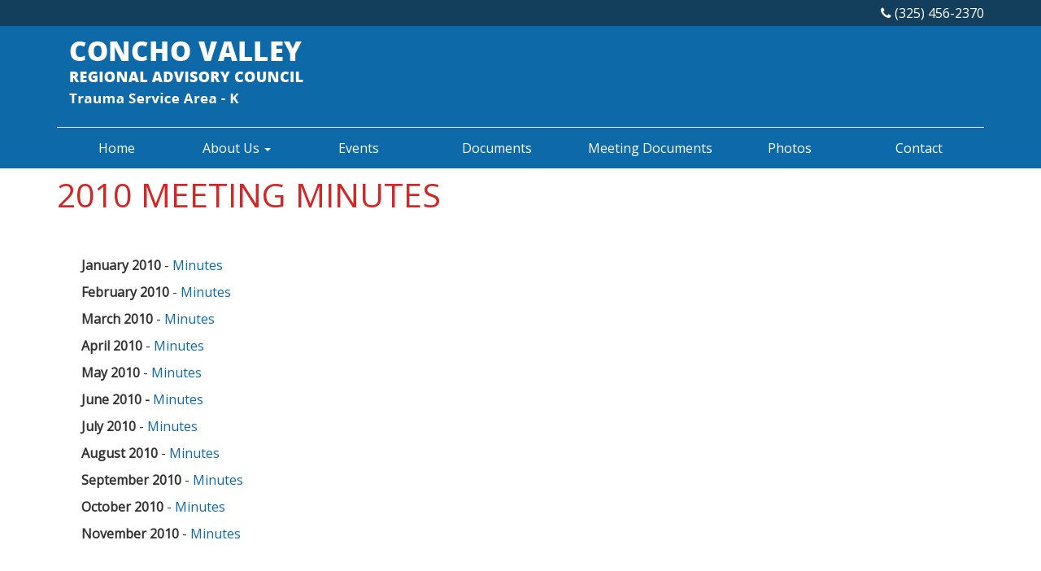

--- FILE ---
content_type: text/html; charset=UTF-8
request_url: https://www.cvrac.org/2010-meeting-minutes
body_size: 2264
content:
<!DOCTYPE html>
<html lang="en">
<head>
<meta http-equiv="Content-Type" content="text/html; charset=iso-8859-1" />
	<title>2010 Meeting Minutes :: Concho Valley Regional Advisory Council</title>
<link rel="stylesheet" type="text/css" href="/css/default.css" />
<link rel="stylesheet" type="text/css" href="/css/bootstrap.css" />
<link rel="stylesheet" type="text/css" href="/css/main.css" />
<link rel="stylesheet" type="text/css" href="/css/font-awesome.min.css" />
<meta name="twitter:description" content="  January 2010 - Minutes February 2010 - Minutes March 2010 - Minutes April 2010 - Minutes May 2010 - Minutes June 2010 - Minutes July 2010 - Minutes August 2010 - Minutes September 2010 - Minutes October 2010 - Minutes November 2010 - Minutes   ">
<meta name="twitter:title" content="2010 Meeting Minutes">
<meta property="og:description" content="  January 2010 - Minutes February 2010 - Minutes March 2010 - Minutes April 2010 - Minutes May 2010 - Minutes June 2010 - Minutes July 2010 - Minutes August 2010 - Minutes September 2010 - Minutes October 2010 - Minutes November 2010 - Minutes   ">
<meta property="og:title" content="2010 Meeting Minutes">
<meta property="og:url" content="https://www.cvrac.org/2010-meeting-minutes">
<link rel="stylesheet" type="text/css" href="/css/mod_articles.css" />
<link rel="stylesheet" type="text/css" href="/css/bshorizontal.css" />
<link href="/favicon.ico" type="image/x-icon" rel="icon" />
<link href="/favicon.ico" type="image/x-icon" rel="shortcut icon" />
<script type="text/javascript" src="/js/jquery-1.8.3.min.js"></script>
<script type="text/javascript" src="/js/bootstrap.min.js"></script>
<script type="text/javascript" src="/js/jquery.fitvids.js"></script>
<script type="text/javascript" src="/js/rHeight.js"></script>

	<link href="https://fonts.googleapis.com/css?family=Open+Sans" rel="stylesheet">
    <meta name="viewport" content="width=device-width, initial-scale=1">
</head>
<body>

	<a id="mainskip" href="#main">[Skip to Content]</a>
	<div id="tmpl-back" data-rHeight="true" data-rHeight-offset="#tmpl-foot">
		<div class="tablet-cubby-hole"></div>
		<div id="tmpl-head">
			<div class="top">
				<div class="container">
					<div class="row">
						<div class="col-sm-12">
<div class="phonebox">
	<span class="fa fa-phone"></span> (325) 456-2370
</div>
						</div>
					</div>
				</div>
			</div>
			<div class="bottom">
				<div class="container">
					<div class="row">
						<div class="col-md-12">
<div class="logobox">
<a href="/index.php"><img alt="Concho Valley Regional Advisory Council - Homepage" src="/images/Concho-Valley-Regional-Advisory-Council-logo.png"></a></div>
						</div>
					</div>
					<div class="row">
						<div class="col-sm-12">
<div id="tmpl-nav">
<div class="bshorizontal">
	<nav class="navbar navbar-default" role="navigation">
		<div class="navbar-header">
			<button type="button" class="navbar-toggle" data-toggle="collapse" data-target="#bshorizontal-main-menu">
				<span class="desc">Menu</span>
				<span class="burger">
					<span class="icon-bar"></span>
					<span class="icon-bar"></span>
					<span class="icon-bar"></span>
				</span>
			</button>
		</div>
		<div class="collapse navbar-collapse" id="bshorizontal-main-menu">
<ul class="nav navbar-nav">
<li>
<a href="/index.php" title="Home">Home</a>
</li>
<li class="dropdown">
<a title="About Us" class="dropdown-toggle" data-toggle="dropdown">About Us <span class="caret"></span></a>
<ul class="dropdown-menu" role="menu">
<li>
<a href="/about-us" title="Operation Guidelines">Operation Guidelines</a>
</li>
<li>
<a href="/meet-the-staff" title="Executive Board">Executive Board</a>
</li>
</ul>
</li>
<li>
<a href="/events/index" title="Events">Events</a>
</li>
<li>
<a href="/documents" title="Documents">Documents</a>
</li>
<li>
<a href="/meeting-documents" title="Meeting Documents">Meeting Documents</a>
</li>
<li>
<a href="/photoGalleries/index/gallery" title="Photos">Photos</a>
</li>
<li>
<a href="/contact-us" title="Contact">Contact</a>
</li>
</ul>
		</div>
	</nav>
</div>
<script type="text/javascript">
(function($){
	$(document).ready(function(){
		$('.bshorizontal').each(function(){
			var initvar = 'bshinit';
			if ($(this).data(initvar)) {
				return;
			}
			$(this).data(initvar, true);

			var canary$ = $(this).find('.navbar-toggle');

			function expanded() {
				return (canary$.css('display') == 'none');
			}

			var menu$ = $(this);
			var parent$ = $(this).parent();
			var sibling$ = $(this).prev();
			var cubby$ = $('.tablet-cubby-hole').first();

			function relocate() {
				if (!cubby$.length) {
					return;
				}

				if (expanded()) {
					if (sibling$.length) {
						sibling$.after(menu$.detach());
					}
					else {
						parent$.prepend(menu$.detach());
					}
				}
				else {
					cubby$.append(menu$.detach());
				}
			}

			relocate();
			$(window).resize(relocate);

			$(this).find('.nav .dropdown').each(function(){
				$(this).hover(function(e){
					if (expanded()) {
						if (e.type == 'mouseenter') {
							$(this).addClass('open');
						}
						else {
							$(this).removeClass('open');
						}
					}
				});
			});
		});
	});
})(jQuery);
</script>

</div>
						</div>
					</div>
				</div>
			</div>
		</div>

		<div id="tmpl-content">
			<a name="main"></a>
			<div class="container">
<h1 id="page-title">2010 Meeting Minutes</h1>

<div class="marticle">

	<div class="content">
<p>&nbsp;</p>
<p style="padding-left: 30px;"><strong>January 2010</strong> - <a href="/storage/UserFileFolder/BOD100119.pdf" target="_blank">Minutes</a></p>
<p style="padding-left: 30px;"><strong>February 2010</strong>&nbsp;- <a href="/storage/UserFileFolder/BOD100216.pdf" target="_blank">Minutes</a></p>
<p style="padding-left: 30px;"><strong>March 2010</strong> -&nbsp;<a href="/storage/UserFileFolder/BOD100316.pdf" target="_blank">Minutes</a></p>
<p style="padding-left: 30px;"><strong>April 2010</strong> -&nbsp;<a href="/storage/UserFileFolder/BOD100420.pdf" target="_blank">Minutes</a></p>
<p style="padding-left: 30px;"><strong>May 2010</strong> -&nbsp;<a href="/storage/UserFileFolder/BOD100511.pdf" target="_blank">Minutes</a></p>
<p style="padding-left: 30px;"><strong>June 2010&nbsp;-</strong>&nbsp;<a href="/storage/UserFileFolder/BOD100615.pdf" target="_blank">Minutes</a></p>
<p style="padding-left: 30px;"><strong>July 2010</strong> -&nbsp;<a href="/storage/UserFileFolder/BOD100720.pdf" target="_blank">Minutes</a></p>
<p style="padding-left: 30px;"><strong>August 2010 </strong>-&nbsp;<a href="/storage/UserFileFolder/BOD100810.pdf" target="_blank">Minutes</a></p>
<p style="padding-left: 30px;"><strong>September 2010 </strong>-&nbsp;<a href="/storage/UserFileFolder/BOD100921.pdf" target="_blank">Minutes</a></p>
<p style="padding-left: 30px;"><strong>October 2010</strong> -&nbsp;<a href="/storage/UserFileFolder/BOD101019.pdf" target="_blank">Minutes</a></p>
<p style="padding-left: 30px;"><strong>November 2010</strong> -&nbsp;<a href="/storage/UserFileFolder/BOD101116.pdf" target="_blank">Minutes</a>&nbsp;</p>
<p>&nbsp;</p>	</div>

</div>
			</div>
		</div>
	</div>
	<footer id="tmpl-foot">
		<div class="content">
			<div class="top">
				<div class="container">
					<div class="row">
						<div class="col-sm-8">
							<div class="useful-links">
<a href="http://borderrac.org/emtf-9/" target="_blank"><img src="/images/emtf.jpg"></a><a href="http://dshs.texas.gov/emstraumasystems/" target="_blank"><img src="/images/hhs.png"></a><a href="https://emresource.juvare.com/login" target="_blank"><img src="/images/juvare.png"></a><a href="http://tetaf.org/" target="_blank"><img src="/images/tetaf.png"></a>							</div>
						</div>
						<div class="col-sm-4">
<div class="addybox">
	<div>Concho Valley Regional Advisory Council</div>
	<div>Trauma Service Area - K</div>
	<div>PO Box 60125</div>
	<div>San Angelo, TX 76906</div>
	<div>(325) 456-2370</div>
</div>
						</div>
					</div>
				</div>
			</div>
			<div class="bottom">
				<div class="container">
					<div class="row">
						<div class="col-sm-6">
							<span class="copyright">Copyright &copy; 2022 | Concho Valley Regional Advisory Council | All Rights Reserved.</span>
						</div>
						<div class="col-sm-6">
							<span class="mediajaw">
								<a href="http://www.mediajaw.com/" target="_blank"><img src="/images/mediajaw_white.svg" alt="Website Designed and Hosted by Mediajaw"/></a>
							</span>
						</div>
					</div>
				</div>
			</div>
		</div>
	</footer>


<script type="text/javascript">
$(document).ready(function(){
	$('body').fitVids();
});
</script>

<script defer src="https://static.cloudflareinsights.com/beacon.min.js/vcd15cbe7772f49c399c6a5babf22c1241717689176015" integrity="sha512-ZpsOmlRQV6y907TI0dKBHq9Md29nnaEIPlkf84rnaERnq6zvWvPUqr2ft8M1aS28oN72PdrCzSjY4U6VaAw1EQ==" data-cf-beacon='{"version":"2024.11.0","token":"f14882775c3d45888b1efe2fa191e0d0","r":1,"server_timing":{"name":{"cfCacheStatus":true,"cfEdge":true,"cfExtPri":true,"cfL4":true,"cfOrigin":true,"cfSpeedBrain":true},"location_startswith":null}}' crossorigin="anonymous"></script>
</body>
</html>

--- FILE ---
content_type: text/css
request_url: https://www.cvrac.org/css/main.css
body_size: 115
content:
#mainskip {
  display: none;
}
#mainskip:focus {
  display: block;
}
#page-title {
  padding: 0;
  margin: 0 0 20px;
  color: #D32727;
  text-transform: uppercase;
}
#tmpl-back {
  position: relative;
  background: #fff;
}
#tmpl-head img {
  max-width: 100%;
}
#tmpl-head .logobox {
  padding: 10px 0;
}
#tmpl-head .top {
  background: #133F5C;
  color: #fff;
  text-align: right;
  padding: 5px 0;
}
#tmpl-head .top a {
  color: #fff;
}
#tmpl-head .bottom {
  background: #0d69a8;
  color: #ffffff;
}
#tmpl-head .bottom a {
  color: #ffffff;
}
#tmpl-nav {
  background: #0d69a8;
}
@media (min-width: 768px) {
  #tmpl-nav {
    margin-top: 10px;
    border-top: 1px solid #fff;
  }
}
#tmpl-content {
  padding: 10px 0 30px;
  min-height: 360px;
}
#hpbottom {
  background: #D32727;
  color: #fff;
  padding: 30px 0;
  margin-bottom: 7px;
}
#hpbottom a {
  color: #fff;
}
#tmpl-foot {
  width: 100%;
}
#tmpl-foot img {
  max-width: 100%;
}
#tmpl-foot .useful-links a {
  display: inline-block;
  vertical-align: middle;
  margin: 10px;
}
#tmpl-foot .top {
  padding: 20px 0;
  background: #373737;
  color: #fff;
  text-align: right;
}
#tmpl-foot .addybox {
  font-weight: bold;
}
#tmpl-foot .addybox div:nth-of-type(2) {
  padding-bottom: 15px;
}
#tmpl-foot .addybox div:last-of-type {
  padding-top: 15px;
}
#tmpl-foot .bottom {
  background: #161616;
  color: #fff;
  text-align: center;
  padding: 5px 0;
}
#tmpl-foot .copyright {
  display: block;
  padding: 10px 0 4px;
  font-size: 9pt;
}
#tmpl-foot .mediajaw {
  display: block;
}


--- FILE ---
content_type: application/javascript
request_url: https://www.cvrac.org/js/rHeight.js
body_size: 2133
content:
/*
	Description:
		jQuery plugin that uses min-height to force DOM elements to the height of the viewport. 
		Basically a CSS style="height:100%" analogue to style="width:100%".
		Allows for:
			- min-width thresholds (functionality doesn't engage until cpecified min-width is reached in viewport), 
			- min-heights and max-heights on elements using either pixels or width:height ratios,
			- offsets that subtract either a set pixels amount or the combined height of specified DOM elements from total height,
			- extention of set height to all specified child-nodes.
		Note: Currently requires CSS box-model "box-sizing:border-box" on all elements to work.
	To-do:
		1. Calculate heights with default CSS box-model (height + margin + border),
*/
(function( $ ){

	var pluginName = 'rHeight',
		selectors = {
			root: 'data-rheight',
			rootAttr: 'data-rheight-attr',
			rootOffset: 'data-rheight-offset',
			thresholdWidth: 'data-rheight-threshold-width',
			thresholdHeight:'data-rheight-threshold-height',
			minHeight:		'data-rheight-minheight',
			maxHeight:		'data-rheight-maxheight',

			child:			'data-rheight-child',
			childAttr:		'data-rheight-child-attr',
			childOffset:	'data-rheight-child-offset',
			childThresholdWidth: 'data-rheight-child-threshold-width',
			childThresholdHeight: 'data-rheight-child-threshold-height'
		},

		// Objects to work on
		root = false,

		viewport = {
			width: 0,
			height: 0
		},

		resizeTimer = false,

		// METHODS
		methods = {
			init: function() {
				//console.log("$.fn['"+ pluginName +"'].methods.init()");

				// bail if there are no images to work with
				if ( root.length < 1 ) return;
				//console.log(root);

				// set fixed-height on page load
				window.setTimeout( function() {
						methods.resize();
					}, 10
				);

				// eventListener on any page-resize
				$( window ).on( 'orientationchange', $.proxy( this, 'resize' ) );
				$( window ).on( 'resize', $.proxy( this, 'handleResize' ) );
			},

			// use this, so we're not CONSTANTLY re-calculating during a resize event
			handleResize: function() {
				// if we're already doing this, don't bother doing it again
				if ( resizeTimer )
					clearTimeout( resizeTimer )

				// run method on resize
				resizeTimer = window.setTimeout( function() {
					methods.resize();
				}, 50);
			},

			resize: function() {
				//console.log("$.fn['"+ pluginName +"'].methods.resize()");

				// get viewport dimensions
				methods._setViewport();
			
				// resize
				root.each(function() {
					var $this = $( this );

					// get threshold, if it doesn't make it, don't do this
					if ( $this.attr( selectors.thresholdWidth ) && viewport.width < $this.attr( selectors.thresholdWidth ) ) {
						methods.disable( $this );
						return;
					};

					// get height threshold, if it doesn't make it, don't do this
					if ( $this.attr( selectors.thresholdHeight ) && viewport.height < $this.attr( selectors.thresholdHeight ) ) {
						methods.disable( $this );
						return;
					};

					// otherwise, resize
					methods._resizeNode( $this );
				});
			},

			// not using, reset styles
			disable: function ( $mod ) {
				//console.log(" - $.fn['"+ pluginName +"'].methods.reset()");

				$mod.attr( 'style', '' );
				var $children = $mod.find( '['+ selectors.child +']' );
				$children.each( function() {
					$(this).attr( 'style', '' );
				});
			},

			// set styles for each registered item
			_resizeNode: function ( $mod ) {
				//console.log(" - $.fn['"+ pluginName +"'].methods.handleModule()");

				// get threshold, if it doesn't make it, don't do this
				if ( viewport.width < $mod.attr( selectors.minHeight ) ) {
					methods.disable( $mod );
					return;
				};

				// figure out offset
				var offset = methods._getOffset( $mod, selectors.rootOffset );

				// define height
				var newHeight = viewport.height - offset;
				var attr = methods._getAttr( $mod.attr( selectors.rootAttr ) );
				//console.log('	newHeight: '+ newHeight);
				//console.log('	attr: '+	attr );
				
				// respect min-height
				if ( $mod.attr( selectors.minHeight ) && newHeight < methods._getHeight( $mod.attr( selectors.minHeight ), viewport.width ) )
					newHeight = methods._getHeight( $mod.attr( selectors.minHeight ), viewport.width );

				// respect max-height
				if ( $mod.attr( selectors.maxHeight ) && newHeight > methods._getHeight( $mod.attr( selectors.maxHeight ), viewport.width ) )
					newHeight = methods._getHeight( $mod.attr( selectors.maxHeight ), viewport.width );

				$mod.attr( 'style', attr +':'+ newHeight +'px;' );

				// look for inner nodes to resize as well
				methods._resizeChildren( $mod, newHeight );
			},

			_resizeChildren: function( $mod, height ) {
				//console.log("$.fn['"+ pluginName +"'].methods._resizeChildren($mod, '"+ height +"')");
				var $children = $mod.find( '['+ selectors.child +']' );
				$children.each( function() {
	
					var $this = $(this);

					// get threshold, if it doesn't make it, don't do this
					if ( $this.attr( selectors.childThresholdWidth ) && viewport.width < $this.attr( selectors.childThresholdWidth ) ) {
						methods._disableChild( $this );
						return;
					};

					// get height threshold, if it doesn't make it, don't do this
					if ( $this.attr( selectors.childThresholdHeight ) && viewport.height < $this.attr( selectors.childThresholdHeight ) ) {
						methods._disableChild( $this );
						return;
					};

					methods._resizeChild( $this, height );
				});
			},

			_resizeChild: function( $child, height ) {
				//console.log("$.fn['"+ pluginName +"'].methods._resizeChild($child, '"+ height +"')");
				//console.log( $child );

				// figure out offset
				var offset = methods._getOffset( $child, selectors.childOffset, height );
				//console.log(' - offset:'+ offset);

				// resize
				var attr = methods._getAttr( $child.attr( selectors.childAttr ) );
				var val	= methods._getAttrValue ( $child, $child.attr( selectors.childAttr ), height-offset );
				$child.attr( 'style', attr +':'+ val +'px;' );
			},

			_disableChild: function( $child ) {
				$child.attr( 'style', '' );
			},

			_setViewport: function() {
				//console.log("$.fn['"+ pluginName +"'].methods._setViewport()");

				viewport.width = $( document.body ).width();
				viewport.height = $( window ).height();
			},

			_getAttr: function( attr ) {
				//console.log("	$.fn['"+ pluginName +"'].methods._getAttr('"+ attr +"')");
				switch ( attr ) {
					case 'min-height':
					case 'max-height':
					case 'height':
					case 'margin-top':
					case 'padding-top':
					case 'border-top':
					case 'margin-bottom':
					case 'padding-bottom':
					case 'border-bottom':
					case 'top':
					case 'bottom':
						return attr;
					case 'center':
						return 'margin-top';
					default:
						return 'min-height';
				};
			},

			_getAttrValue: function( $this, attr, height ) {
				//console.log("	$.fn['"+ pluginName +"'].methods._getAttrValue('"+ attr +"', '"+ height +"')");
				if ( attr=='center' ) {
					// if outerHeight is larger, return zero, otherwise, center vertically
					var rAttr = ( height > $this.outerHeight() ) ? ( height - $this.outerHeight() ) / 2 : 0;
				} else {
					var rAttr = height;
				}
				return rAttr;
			},

			// returns a pixel height value where a pixel or ratio is sent in
			_getHeight: function( height, width ) {
				//console.log("	 - $.fn['"+ pluginName +"'].methods._getHeight("+ height +", "+ width +")");

				if ( height.indexOf(':') < 0 ) {
					// if absulute value, simply return
					return parseInt(height);
				} else {
					// otherwise, we have a ratio, so calculate height from that
					var tmp = height.split(':');
					return parseInt(width) * parseInt(tmp[1]) / parseInt(tmp[0]);
				};
			},

			_getOffset: function( $mod, offsetAttr, height ) {
				//console.log("	 - $.fn['"+ pluginName +"'].methods._getOffset( $mod, '"+ offsetAttr +"')");
				
				// just return 0 if attribute is not set
				if ( !$mod.attr( offsetAttr ) || $mod.attr( offsetAttr )=="0")
					return 0;

				// return 0 if there's an attribute, but no value
				var value = $mod.attr( offsetAttr );
				if ( !value )
					return 0;

				// split values by comma
				var valuesArray = value.split(',');

				// go through each item, get offset for each
				var total = 0;
				$.each(valuesArray, function(i, value) {
					var subTotal = methods._getOffsetItem( value.trim() );
					total += subTotal;
				});

				return total;
		 },

		 _getOffsetItem: function( value ) { 
				// get int value
				var intValue = parseInt( value );

				// simply return px value, if it's an int
				if ( value==intValue || value==intValue+'px')
					return intValue;

				// or return offset if it's a %
				if ( value==intValue+'%')
					return Math.round(height * .01 * intValue);

				// else return element height
				var $node = $( value );
				if ( $node.length > 0 )	{
					var height = 0;
					$node.each( function() {
						height += $(this).outerHeight( true );
					});
					return height;
				} else {
					return 0;
				};
			},

			EOF: null
		};

	$.fn[pluginName] = function () {
		root = this;
		methods.init();
	};

	$( function() {
		$( '['+ selectors.root + ']' )[ pluginName ]();
	} );
})(jQuery);




--- FILE ---
content_type: image/svg+xml
request_url: https://www.cvrac.org/images/mediajaw_white.svg
body_size: 3790
content:
<?xml version="1.0" encoding="utf-8"?>
<!-- Generator: Adobe Illustrator 16.0.0, SVG Export Plug-In . SVG Version: 6.00 Build 0)  -->
<!DOCTYPE svg PUBLIC "-//W3C//DTD SVG 1.1//EN" "http://www.w3.org/Graphics/SVG/1.1/DTD/svg11.dtd">
<svg version="1.1" id="Layer_1" xmlns="http://www.w3.org/2000/svg" xmlns:xlink="http://www.w3.org/1999/xlink" x="0px" y="0px"
	 width="317.49px" height="31.662px" viewBox="0 0 317.49 31.662" enable-background="new 0 0 317.49 31.662" xml:space="preserve">
<g>
	<path fill="#FFFFFF" d="M193.735,23.009h-4.281V12.885c0-1.186-0.198-1.999-0.596-2.438c-0.418-0.418-1.199-0.627-2.342-0.627
		h-2.503v13.19h-4.515V9.859h-5.279v13.15h-4.282V6.165h16.877c2.222,0,3.868,0.383,4.941,1.151c1.32,0.944,1.979,2.615,1.979,5.014
		V23.009z"/>
	<path fill="#FFFFFF" d="M211.635,23.009h-6.398c-2.747,0-4.834-0.758-6.261-2.273c-1.428-1.516-2.141-3.572-2.141-6.169
		c0-3.337,1.021-5.687,3.066-7.05c1.341-0.901,3.119-1.352,5.335-1.352h6.398v3.396h-5.803c-1.519,0-2.583,0.231-3.194,0.692
		c-0.617,0.483-0.926,1.36-0.926,2.631h9.923v3.46h-9.987c0,1.234,0.284,2.093,0.853,2.576c0.553,0.482,1.653,0.724,3.3,0.724h5.835
		V23.009z"/>
	<path fill="#FFFFFF" d="M230.032,23.009h-8.471c-2.086,0-3.854-0.561-5.301-1.682c-1.894-1.476-2.84-3.694-2.84-6.656
		c0-2.838,0.791-5.003,2.372-6.495c1.453-1.363,3.397-2.044,5.831-2.044h4.021L225.678,0h4.354V23.009z M225.646,19.548V9.794
		h-2.374c-2.022,0-3.407,0.375-4.152,1.126c-0.768,0.767-1.151,2.16-1.151,4.182c0,1.469,0.284,2.522,0.854,3.16
		c0.767,0.857,2.184,1.286,4.249,1.286H225.646z"/>
	<path fill="#FFFFFF" d="M238.467,4.088h-4.451V0h4.451V4.088z M238.467,23.009h-4.451V6.165h4.451V23.009z"/>
	<path fill="#FFFFFF" d="M258.61,23.009H246.81c-1.625,0-2.888-0.439-3.788-1.319c-0.901-0.88-1.352-2.09-1.352-3.63
		c0-1.867,0.528-3.206,1.584-4.016c1.057-0.794,2.737-1.191,5.043-1.191h5.863c0-1.271-0.276-2.138-0.828-2.599
		c-0.547-0.461-1.611-0.692-3.193-0.692h-7.345V6.165h8.995c1.802,0,3.175,0.252,4.118,0.756c1.803,0.966,2.703,2.812,2.703,5.537
		V23.009z M254.192,19.742V16.08h-5.239c-0.901,0-1.54,0.087-1.915,0.259c-0.548,0.269-0.821,0.798-0.821,1.589
		c0,0.64,0.208,1.103,0.624,1.387c0.415,0.285,1.01,0.428,1.782,0.428H254.192z"/>
	<path fill="#FFFFFF" d="M267.15,22.285c0,2.308-0.508,4.021-1.521,5.143c-1.03,1.144-2.656,1.715-4.877,1.715l-2.173-0.032v-3.461
		h1.843c0.88,0,1.497-0.306,1.852-0.918c0.284-0.504,0.426-1.385,0.426-2.641V6.165h4.451V22.285z M267.15,4.088h-4.451V0h4.451
		V4.088z"/>
	<path fill="#FFFFFF" d="M287.294,23.009h-11.801c-1.625,0-2.888-0.439-3.788-1.319c-0.901-0.88-1.352-2.09-1.352-3.63
		c0-1.867,0.528-3.206,1.584-4.016c1.057-0.794,2.737-1.191,5.043-1.191h5.863c0-1.271-0.276-2.138-0.828-2.599
		c-0.547-0.461-1.611-0.692-3.193-0.692h-7.345V6.165h8.995c1.802,0,3.175,0.252,4.118,0.756c1.803,0.966,2.703,2.812,2.703,5.537
		V23.009z M282.876,19.742V16.08h-5.239c-0.901,0-1.54,0.087-1.915,0.259c-0.548,0.269-0.821,0.798-0.821,1.589
		c0,0.64,0.208,1.103,0.624,1.387c0.415,0.285,1.01,0.428,1.782,0.428H282.876z"/>
	<path fill="#FFFFFF" d="M317.49,6.165l-5.674,16.844h-4.909l-3.727-11.766l-3.622,11.766h-4.716l-5.835-16.844h4.451l3.726,12.064
		l3.759-12.064h4.579l3.823,12.064l3.693-12.064H317.49z"/>
</g>
<g>
	<path fill="#FFFFFF" d="M177.808,31.662h-1.217v-5.175l-1.713,5.175h-1.447l-1.769-5.224v5.224h-1.247v-6.641h2.017l1.685,5.166
		l1.705-5.166h1.986V31.662z"/>
	<path fill="#FFFFFF" d="M184.162,31.662h-2.321c-0.952,0-1.688-0.248-2.209-0.743c-0.57-0.539-0.855-1.356-0.855-2.453
		c0-1.281,0.275-2.192,0.827-2.731c0.481-0.475,1.24-0.713,2.275-0.713h2.283v1.122h-2.264c-0.501,0-0.881,0.13-1.141,0.391
		c-0.267,0.266-0.399,0.669-0.399,1.207h3.804v1.132h-3.834c0,0.616,0.146,1.058,0.438,1.325c0.246,0.228,0.624,0.342,1.132,0.342
		h2.264V31.662z"/>
	<path fill="#FFFFFF" d="M191.497,28.066c0,1.453-0.278,2.445-0.836,2.978c-0.432,0.412-1.168,0.618-2.206,0.618h-3.036v-6.641
		h2.996c1.192,0,2.036,0.327,2.532,0.98C191.313,26.489,191.497,27.177,191.497,28.066z M190.031,28.34
		c0-0.951-0.168-1.582-0.506-1.893c-0.221-0.203-0.598-0.305-1.13-0.305l-1.615,0.01v4.375l1.597-0.009
		c0.641,0,1.077-0.146,1.312-0.437C189.917,29.79,190.031,29.208,190.031,28.34z"/>
	<path fill="#FFFFFF" d="M193.913,31.662h-1.417v-6.641h1.417V31.662z"/>
	<path fill="#FFFFFF" d="M201.459,31.662h-1.493l-0.618-1.598h-2.894l-0.581,1.598h-1.417l2.76-6.641h1.438L201.459,31.662z
		 M198.899,28.903l-1.008-2.627l-0.989,2.627H198.899z"/>
	<path fill="#FFFFFF" d="M214.293,25.021l-2.019,6.641h-1.674l-1.39-4.947h-0.037l-1.237,4.947h-1.654l-2.179-6.641h1.436
		l1.513,5.117h0.039l1.284-5.117h1.617l1.502,5.185l1.419-5.185H214.293z"/>
	<path fill="#FFFFFF" d="M216.393,31.662h-1.417v-6.641h1.417V31.662z"/>
	<path fill="#FFFFFF" d="M222.786,26.171h-2.12v5.49h-1.426v-5.49h-2.104V25.04h5.65V26.171z"/>
	<path fill="#FFFFFF" d="M228.771,31.662h-1.343v-2.787h-2.566v2.787H223.5v-6.641h1.361v2.692h2.566v-2.692h1.343V31.662z"/>
	<path fill="#FFFFFF" d="M238.846,29.815c0,0.584-0.121,1.012-0.362,1.284c-0.33,0.375-0.942,0.563-1.837,0.563h-3.614v-6.641h3.377
		c0.769,0,1.326,0.099,1.675,0.295c0.494,0.279,0.741,0.786,0.741,1.521c0,0.349-0.076,0.634-0.228,0.857
		c-0.152,0.228-0.409,0.442-0.771,0.646c0.362,0.172,0.622,0.368,0.78,0.59C238.766,29.153,238.846,29.448,238.846,29.815z
		 M237.361,26.982c0-0.526-0.311-0.79-0.934-0.79h-2.034v1.559h2.007c0.305,0,0.533-0.051,0.685-0.151
		C237.27,27.472,237.361,27.266,237.361,26.982z M237.38,29.72c0-0.539-0.311-0.809-0.934-0.809h-2.053v1.598h2.025
		c0.299,0,0.527-0.053,0.685-0.16C237.288,30.222,237.38,30.012,237.38,29.72z"/>
	<path fill="#FFFFFF" d="M245.314,25.021l-2.511,3.71v2.931h-1.371l-0.009-2.931l-2.474-3.71h1.521l1.626,2.551l1.646-2.551H245.314
		z"/>
	<path fill="#FFFFFF" d="M250.639,26.171h-2.12v5.49h-1.426v-5.49h-2.104V25.04h5.65V26.171z"/>
	<path fill="#FFFFFF" d="M256.309,31.662h-2.321c-0.952,0-1.688-0.248-2.209-0.743c-0.57-0.539-0.855-1.356-0.855-2.453
		c0-1.281,0.275-2.192,0.827-2.731c0.481-0.475,1.24-0.713,2.275-0.713h2.283v1.122h-2.264c-0.501,0-0.881,0.13-1.141,0.391
		c-0.267,0.266-0.399,0.669-0.399,1.207h3.804v1.132h-3.834c0,0.616,0.146,1.058,0.438,1.325c0.246,0.228,0.624,0.342,1.132,0.342
		h2.264V31.662z"/>
</g>
<g>
	<path fill="#FFFFFF" d="M167,24.94H0v-20h167V24.94z M2,22.94h163v-16H2V22.94z"/>
</g>
<g>
	<path fill="#FFFFFF" d="M13.523,14.134c0,1.692-0.325,2.849-0.975,3.47c-0.503,0.479-1.36,0.72-2.571,0.72H6.44v-7.737h3.491
		c1.389,0,2.373,0.381,2.95,1.142C13.309,12.297,13.523,13.099,13.523,14.134z M11.815,14.454c0-1.108-0.196-1.843-0.589-2.206
		c-0.258-0.236-0.697-0.354-1.317-0.354l-1.882,0.011v5.098l1.861-0.011c0.746,0,1.255-0.169,1.528-0.509
		C11.682,16.142,11.815,15.465,11.815,14.454z"/>
	<path fill="#FFFFFF" d="M20.462,18.324h-2.705c-1.11,0-1.968-0.289-2.575-0.866c-0.664-0.628-0.996-1.58-0.996-2.858
		c0-1.494,0.321-2.555,0.964-3.183c0.561-0.554,1.445-0.831,2.65-0.831h2.662v1.307h-2.639c-0.583,0-1.026,0.151-1.329,0.455
		c-0.31,0.311-0.465,0.779-0.465,1.407h4.433v1.317h-4.468c0,0.719,0.17,1.233,0.512,1.545c0.287,0.266,0.726,0.398,1.318,0.398
		h2.639V18.324z"/>
	<path fill="#FFFFFF" d="M28.765,16.018c0,0.673-0.145,1.187-0.433,1.54c-0.413,0.51-1.159,0.766-2.238,0.766h-4.278V16.97h4.024
		c0.42,0,0.727-0.055,0.92-0.165c0.236-0.141,0.354-0.377,0.354-0.709c0-0.341-0.092-0.585-0.276-0.733
		c-0.193-0.141-0.493-0.211-0.898-0.211h-1.897c-0.842,0-1.47-0.17-1.883-0.509c-0.444-0.363-0.666-0.939-0.666-1.729
		c0-0.806,0.218-1.397,0.655-1.772c0.427-0.37,1.1-0.555,2.016-0.555h4.224v1.353h-3.967c-0.859,0-1.288,0.347-1.288,1.042
		c0,0.287,0.097,0.5,0.29,0.642c0.191,0.148,0.447,0.222,0.766,0.222h2.127c0.754,0,1.301,0.1,1.64,0.3
		C28.495,14.463,28.765,15.086,28.765,16.018z"/>
	<path fill="#FFFFFF" d="M31.668,18.324h-1.651v-7.737h1.651V18.324z"/>
	<path fill="#FFFFFF" d="M39.884,18.324h-3.559c-0.503,0-0.902-0.037-1.196-0.111c-0.644-0.162-1.158-0.479-1.542-0.952
		c-0.509-0.637-0.763-1.523-0.763-2.661c0-1.198,0.226-2.118,0.677-2.76c0.583-0.835,1.562-1.253,2.936-1.253h3.448v1.307h-3.448
		c-0.642,0-1.107,0.215-1.396,0.644c-0.296,0.428-0.444,1.048-0.444,1.862c0,0.812,0.125,1.421,0.376,1.83
		c0.296,0.479,0.784,0.72,1.464,0.72h1.83v-1.852h-2.141v-1.342h3.759V18.324z"/>
	<path fill="#FFFFFF" d="M47.976,18.324h-1.829l-3.323-5.875v5.875h-1.564v-7.737h2.03l3.169,5.586v-5.586h1.518V18.324z"/>
	<path fill="#FFFFFF" d="M55.348,18.324h-2.705c-1.11,0-1.968-0.289-2.575-0.866c-0.664-0.628-0.996-1.58-0.996-2.858
		c0-1.494,0.321-2.555,0.964-3.183c0.561-0.554,1.445-0.831,2.65-0.831h2.662v1.307h-2.639c-0.583,0-1.026,0.151-1.329,0.455
		c-0.31,0.311-0.465,0.779-0.465,1.407h4.433v1.317H50.88c0,0.719,0.17,1.233,0.512,1.545c0.287,0.266,0.726,0.398,1.318,0.398
		h2.639V18.324z"/>
	<path fill="#FFFFFF" d="M63.895,14.134c0,1.692-0.325,2.849-0.975,3.47c-0.503,0.479-1.36,0.72-2.571,0.72h-3.537v-7.737h3.491
		c1.389,0,2.373,0.381,2.95,1.142C63.681,12.297,63.895,13.099,63.895,14.134z M62.187,14.454c0-1.108-0.196-1.843-0.589-2.206
		c-0.258-0.236-0.697-0.354-1.317-0.354l-1.882,0.011v5.098l1.861-0.011c0.746,0,1.255-0.169,1.528-0.509
		C62.053,16.142,62.187,15.465,62.187,14.454z"/>
	<path fill="#FFFFFF" d="M75.523,18.324h-1.74l-0.72-1.862h-3.372l-0.676,1.862h-1.651l3.215-7.737h1.675L75.523,18.324z
		 M72.541,15.108l-1.174-3.06l-1.153,3.06H72.541z"/>
	<path fill="#FFFFFF" d="M82.837,18.324h-1.829l-3.323-5.875v5.875h-1.564v-7.737h2.03l3.169,5.586v-5.586h1.518V18.324z"/>
	<path fill="#FFFFFF" d="M91.517,14.134c0,1.692-0.325,2.849-0.975,3.47c-0.503,0.479-1.36,0.72-2.571,0.72h-3.537v-7.737h3.491
		c1.389,0,2.373,0.381,2.95,1.142C91.303,12.297,91.517,13.099,91.517,14.134z M89.809,14.454c0-1.108-0.196-1.843-0.589-2.206
		c-0.258-0.236-0.697-0.354-1.317-0.354l-1.882,0.011v5.098l1.861-0.011c0.746,0,1.255-0.169,1.528-0.509
		C89.676,16.142,89.809,15.465,89.809,14.454z"/>
	<path fill="#FFFFFF" d="M102.147,18.324h-1.564v-3.248h-2.99v3.248h-1.586v-7.737h1.586v3.137h2.99v-3.137h1.564V18.324z"/>
	<path fill="#FFFFFF" d="M110.947,14.454c0,1.463-0.392,2.531-1.175,3.204c-0.645,0.554-1.528,0.831-2.65,0.831
		c-0.584,0-1.091-0.066-1.519-0.197c-0.673-0.208-1.202-0.578-1.586-1.11c-0.487-0.673-0.731-1.589-0.731-2.749
		c0-1.108,0.199-1.98,0.598-2.617c0.332-0.523,0.82-0.899,1.465-1.128c0.48-0.171,1.064-0.257,1.751-0.257
		c1.094,0,1.944,0.211,2.55,0.633c0.509,0.355,0.867,0.869,1.075,1.54C110.874,13.091,110.947,13.708,110.947,14.454z
		 M109.229,14.463c0-1.012-0.203-1.741-0.609-2.185c-0.341-0.368-0.844-0.552-1.507-0.552c-0.659,0-1.176,0.226-1.554,0.677
		c-0.377,0.457-0.565,1.132-0.565,2.028c0,0.85,0.104,1.471,0.311,1.863c0.318,0.606,0.92,0.91,1.808,0.91
		c0.776,0,1.333-0.251,1.672-0.753C109.081,16.013,109.229,15.351,109.229,14.463z"/>
	<path fill="#FFFFFF" d="M118.896,16.018c0,0.673-0.145,1.187-0.433,1.54c-0.413,0.51-1.159,0.766-2.238,0.766h-4.278V16.97h4.024
		c0.42,0,0.727-0.055,0.92-0.165c0.236-0.141,0.354-0.377,0.354-0.709c0-0.341-0.092-0.585-0.276-0.733
		c-0.193-0.141-0.493-0.211-0.898-0.211h-1.897c-0.842,0-1.47-0.17-1.883-0.509c-0.444-0.363-0.666-0.939-0.666-1.729
		c0-0.806,0.218-1.397,0.655-1.772c0.427-0.37,1.1-0.555,2.016-0.555h4.224v1.353h-3.967c-0.859,0-1.288,0.347-1.288,1.042
		c0,0.287,0.097,0.5,0.29,0.642c0.191,0.148,0.447,0.222,0.766,0.222h2.127c0.754,0,1.301,0.1,1.64,0.3
		C118.626,14.463,118.896,15.086,118.896,16.018z"/>
	<path fill="#FFFFFF" d="M125.946,11.926h-2.471v6.398h-1.662v-6.398h-2.452v-1.318h6.584V11.926z"/>
	<path fill="#FFFFFF" d="M132.552,18.324h-2.705c-1.11,0-1.968-0.289-2.575-0.866c-0.664-0.628-0.996-1.58-0.996-2.858
		c0-1.494,0.321-2.555,0.964-3.183c0.561-0.554,1.445-0.831,2.65-0.831h2.662v1.307h-2.639c-0.583,0-1.026,0.151-1.329,0.455
		c-0.31,0.311-0.465,0.779-0.465,1.407h4.433v1.317h-4.468c0,0.719,0.17,1.233,0.512,1.545c0.287,0.266,0.726,0.398,1.318,0.398
		h2.639V18.324z"/>
	<path fill="#FFFFFF" d="M141.098,14.134c0,1.692-0.325,2.849-0.975,3.47c-0.503,0.479-1.36,0.72-2.571,0.72h-3.537v-7.737h3.491
		c1.389,0,2.373,0.381,2.95,1.142C140.884,12.297,141.098,13.099,141.098,14.134z M139.39,14.454c0-1.108-0.196-1.843-0.589-2.206
		c-0.258-0.236-0.697-0.354-1.317-0.354l-1.882,0.011v5.098l1.861-0.011c0.746,0,1.255-0.169,1.528-0.509
		C139.257,16.142,139.39,15.465,139.39,14.454z"/>
	<path fill="#FFFFFF" d="M152.361,16.172c0,0.68-0.141,1.179-0.422,1.496c-0.384,0.437-1.098,0.655-2.141,0.655h-4.211v-7.737h3.935
		c0.895,0,1.545,0.115,1.951,0.344c0.576,0.325,0.863,0.916,0.863,1.772c0,0.406-0.088,0.739-0.265,0.999
		c-0.177,0.265-0.477,0.516-0.898,0.752c0.422,0.2,0.725,0.429,0.909,0.688C152.268,15.401,152.361,15.745,152.361,16.172z
		 M150.632,12.871c0-0.613-0.362-0.92-1.088-0.92h-2.371v1.816h2.338c0.355,0,0.621-0.059,0.798-0.176
		C150.524,13.442,150.632,13.203,150.632,12.871z M150.654,16.061c0-0.628-0.363-0.942-1.088-0.942h-2.392v1.862h2.36
		c0.348,0,0.614-0.062,0.798-0.187C150.546,16.647,150.654,16.402,150.654,16.061z"/>
	<path fill="#FFFFFF" d="M159.898,10.586l-2.926,4.322v3.416h-1.597l-0.011-3.416l-2.882-4.322h1.773l1.894,2.972l1.919-2.972
		H159.898z"/>
</g>
</svg>
